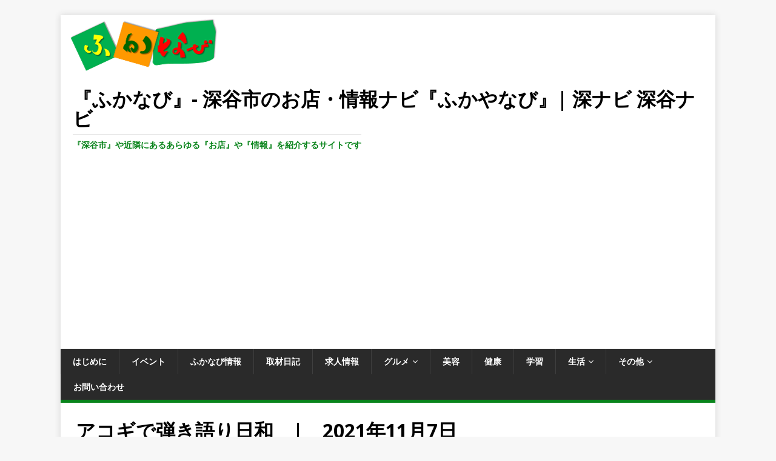

--- FILE ---
content_type: text/html; charset=UTF-8
request_url: https://fukayanavi.com/events/event/%E3%82%A2%E3%82%B3%E3%82%AE%E3%81%A7%E5%BC%BE%E3%81%8D%E8%AA%9E%E3%82%8A%E6%97%A5%E5%92%8C%E3%80%80%E3%80%802021%E5%B9%B411%E6%9C%887%E6%97%A5%EF%BC%88%E6%97%A5%EF%BC%89/
body_size: 16851
content:
<!DOCTYPE html>
<html class="no-js" dir="ltr" lang="ja" prefix="og: https://ogp.me/ns#">
<head>
<meta name="google-site-verification" content="Xs-yfrFby8p_zuiJWzxcDTHQukh1dJR09VqNOHXiDMc" />
<meta charset="UTF-8">
<meta name="viewport" content="width=device-width, initial-scale=1.0">
<link rel="profile" href="http://gmpg.org/xfn/11" />
<title>アコギで弾き語り日和 | 2021年11月7日（日） | 『ふかなび』- 深谷市のお店・情報ナビ『ふかやなび』| 深ナビ 深谷ナビ</title>

		<!-- All in One SEO 4.7.4.2 - aioseo.com -->
		<meta name="description" content="ゆるく、 あつく、 うたい、 ひく。 出演アーティスト 21組 開館のコロナ対策にご協力お願い致" />
		<meta name="robots" content="max-snippet:-1, max-image-preview:large, max-video-preview:-1" />
		<meta name="google-site-verification" content="Xs-yfrFby8p_zuiJWzxcDTHQukh1dJR09VqNOHXiDMc" />
		<link rel="canonical" href="https://fukayanavi.com/events/event/%e3%82%a2%e3%82%b3%e3%82%ae%e3%81%a7%e5%bc%be%e3%81%8d%e8%aa%9e%e3%82%8a%e6%97%a5%e5%92%8c%e3%80%80%e3%80%802021%e5%b9%b411%e6%9c%887%e6%97%a5%ef%bc%88%e6%97%a5%ef%bc%89/" />
		<meta name="generator" content="All in One SEO (AIOSEO) 4.7.4.2" />
		<meta property="og:locale" content="ja_JP" />
		<meta property="og:site_name" content="『ふかなび』　ふかやなび" />
		<meta property="og:type" content="article" />
		<meta property="og:title" content="アコギで弾き語り日和 | 2021年11月7日（日） | 『ふかなび』- 深谷市のお店・情報ナビ『ふかやなび』| 深ナビ 深谷ナビ" />
		<meta property="og:description" content="ゆるく、 あつく、 うたい、 ひく。 出演アーティスト 21組 開館のコロナ対策にご協力お願い致" />
		<meta property="og:url" content="https://fukayanavi.com/events/event/%e3%82%a2%e3%82%b3%e3%82%ae%e3%81%a7%e5%bc%be%e3%81%8d%e8%aa%9e%e3%82%8a%e6%97%a5%e5%92%8c%e3%80%80%e3%80%802021%e5%b9%b411%e6%9c%887%e6%97%a5%ef%bc%88%e6%97%a5%ef%bc%89/" />
		<meta property="fb:app_id" content="196400921249447" />
		<meta property="fb:admins" content="100002149626353" />
		<meta property="og:image" content="https://fukayanavi.com/wp-content/uploads/2021/10/akogi_11_7_3.jpg" />
		<meta property="og:image:secure_url" content="https://fukayanavi.com/wp-content/uploads/2021/10/akogi_11_7_3.jpg" />
		<meta property="og:image:width" content="1605" />
		<meta property="og:image:height" content="1161" />
		<meta property="article:published_time" content="2021-10-13T03:06:22+00:00" />
		<meta property="article:modified_time" content="2021-10-13T03:11:33+00:00" />
		<meta property="article:publisher" content="https://www.facebook.com/fukayanavi/" />
		<meta name="twitter:card" content="summary" />
		<meta name="twitter:title" content="アコギで弾き語り日和 | 2021年11月7日（日） | 『ふかなび』- 深谷市のお店・情報ナビ『ふかやなび』| 深ナビ 深谷ナビ" />
		<meta name="twitter:description" content="ゆるく、 あつく、 うたい、 ひく。 出演アーティスト 21組 開館のコロナ対策にご協力お願い致" />
		<meta name="twitter:image" content="https://fukayanavi.com/wp-content/uploads/2016/03/fukanabi_title03.png" />
		<meta name="google" content="nositelinkssearchbox" />
		<script type="application/ld+json" class="aioseo-schema">
			{"@context":"https:\/\/schema.org","@graph":[{"@type":"BreadcrumbList","@id":"https:\/\/fukayanavi.com\/events\/event\/%e3%82%a2%e3%82%b3%e3%82%ae%e3%81%a7%e5%bc%be%e3%81%8d%e8%aa%9e%e3%82%8a%e6%97%a5%e5%92%8c%e3%80%80%e3%80%802021%e5%b9%b411%e6%9c%887%e6%97%a5%ef%bc%88%e6%97%a5%ef%bc%89\/#breadcrumblist","itemListElement":[{"@type":"ListItem","@id":"https:\/\/fukayanavi.com\/#listItem","position":1,"name":"\u5bb6","item":"https:\/\/fukayanavi.com\/","nextItem":"https:\/\/fukayanavi.com\/events\/event\/%e3%82%a2%e3%82%b3%e3%82%ae%e3%81%a7%e5%bc%be%e3%81%8d%e8%aa%9e%e3%82%8a%e6%97%a5%e5%92%8c%e3%80%80%e3%80%802021%e5%b9%b411%e6%9c%887%e6%97%a5%ef%bc%88%e6%97%a5%ef%bc%89\/#listItem"},{"@type":"ListItem","@id":"https:\/\/fukayanavi.com\/events\/event\/%e3%82%a2%e3%82%b3%e3%82%ae%e3%81%a7%e5%bc%be%e3%81%8d%e8%aa%9e%e3%82%8a%e6%97%a5%e5%92%8c%e3%80%80%e3%80%802021%e5%b9%b411%e6%9c%887%e6%97%a5%ef%bc%88%e6%97%a5%ef%bc%89\/#listItem","position":2,"name":"\u30a2\u30b3\u30ae\u3067\u5f3e\u304d\u8a9e\u308a\u65e5\u548c\u3000|\u30002021\u5e7411\u67087\u65e5\uff08\u65e5\uff09","previousItem":"https:\/\/fukayanavi.com\/#listItem"}]},{"@type":"Person","@id":"https:\/\/fukayanavi.com\/#person","name":"manaraku","image":{"@type":"ImageObject","@id":"https:\/\/fukayanavi.com\/events\/event\/%e3%82%a2%e3%82%b3%e3%82%ae%e3%81%a7%e5%bc%be%e3%81%8d%e8%aa%9e%e3%82%8a%e6%97%a5%e5%92%8c%e3%80%80%e3%80%802021%e5%b9%b411%e6%9c%887%e6%97%a5%ef%bc%88%e6%97%a5%ef%bc%89\/#personImage","url":"https:\/\/secure.gravatar.com\/avatar\/f8d161026ca07318151dace098ae23e2?s=96&d=mm&r=g","width":96,"height":96,"caption":"manaraku"}},{"@type":"WebPage","@id":"https:\/\/fukayanavi.com\/events\/event\/%e3%82%a2%e3%82%b3%e3%82%ae%e3%81%a7%e5%bc%be%e3%81%8d%e8%aa%9e%e3%82%8a%e6%97%a5%e5%92%8c%e3%80%80%e3%80%802021%e5%b9%b411%e6%9c%887%e6%97%a5%ef%bc%88%e6%97%a5%ef%bc%89\/#webpage","url":"https:\/\/fukayanavi.com\/events\/event\/%e3%82%a2%e3%82%b3%e3%82%ae%e3%81%a7%e5%bc%be%e3%81%8d%e8%aa%9e%e3%82%8a%e6%97%a5%e5%92%8c%e3%80%80%e3%80%802021%e5%b9%b411%e6%9c%887%e6%97%a5%ef%bc%88%e6%97%a5%ef%bc%89\/","name":"\u30a2\u30b3\u30ae\u3067\u5f3e\u304d\u8a9e\u308a\u65e5\u548c | 2021\u5e7411\u67087\u65e5\uff08\u65e5\uff09 | \u300e\u3075\u304b\u306a\u3073\u300f- \u6df1\u8c37\u5e02\u306e\u304a\u5e97\u30fb\u60c5\u5831\u30ca\u30d3\u300e\u3075\u304b\u3084\u306a\u3073\u300f| \u6df1\u30ca\u30d3 \u6df1\u8c37\u30ca\u30d3","description":"\u3086\u308b\u304f\u3001 \u3042\u3064\u304f\u3001 \u3046\u305f\u3044\u3001 \u3072\u304f\u3002 \u51fa\u6f14\u30a2\u30fc\u30c6\u30a3\u30b9\u30c8 21\u7d44 \u958b\u9928\u306e\u30b3\u30ed\u30ca\u5bfe\u7b56\u306b\u3054\u5354\u529b\u304a\u9858\u3044\u81f4","inLanguage":"ja","isPartOf":{"@id":"https:\/\/fukayanavi.com\/#website"},"breadcrumb":{"@id":"https:\/\/fukayanavi.com\/events\/event\/%e3%82%a2%e3%82%b3%e3%82%ae%e3%81%a7%e5%bc%be%e3%81%8d%e8%aa%9e%e3%82%8a%e6%97%a5%e5%92%8c%e3%80%80%e3%80%802021%e5%b9%b411%e6%9c%887%e6%97%a5%ef%bc%88%e6%97%a5%ef%bc%89\/#breadcrumblist"},"image":{"@type":"ImageObject","url":"https:\/\/i0.wp.com\/fukayanavi.com\/wp-content\/uploads\/2021\/10\/akogi_11_7_3.jpg?fit=1605%2C1161&ssl=1","@id":"https:\/\/fukayanavi.com\/events\/event\/%e3%82%a2%e3%82%b3%e3%82%ae%e3%81%a7%e5%bc%be%e3%81%8d%e8%aa%9e%e3%82%8a%e6%97%a5%e5%92%8c%e3%80%80%e3%80%802021%e5%b9%b411%e6%9c%887%e6%97%a5%ef%bc%88%e6%97%a5%ef%bc%89\/#mainImage","width":1605,"height":1161},"primaryImageOfPage":{"@id":"https:\/\/fukayanavi.com\/events\/event\/%e3%82%a2%e3%82%b3%e3%82%ae%e3%81%a7%e5%bc%be%e3%81%8d%e8%aa%9e%e3%82%8a%e6%97%a5%e5%92%8c%e3%80%80%e3%80%802021%e5%b9%b411%e6%9c%887%e6%97%a5%ef%bc%88%e6%97%a5%ef%bc%89\/#mainImage"},"datePublished":"2021-10-13T12:06:22+09:00","dateModified":"2021-10-13T12:11:33+09:00"},{"@type":"WebSite","@id":"https:\/\/fukayanavi.com\/#website","url":"https:\/\/fukayanavi.com\/","name":"\u300e\u3075\u304b\u306a\u3073\u300f- \u6df1\u8c37\u5e02\u306e\u304a\u5e97\u30fb\u60c5\u5831\u30ca\u30d3\u300e\u3075\u304b\u3084\u306a\u3073\u300f| \u6df1\u30ca\u30d3 \u6df1\u8c37\u30ca\u30d3","description":"\u300e\u6df1\u8c37\u5e02\u300f\u3084\u8fd1\u96a3\u306b\u3042\u308b\u3042\u3089\u3086\u308b\u300e\u304a\u5e97\u300f\u3084\u300e\u60c5\u5831\u300f\u3092\u7d39\u4ecb\u3059\u308b\u30b5\u30a4\u30c8\u3067\u3059","inLanguage":"ja","publisher":{"@id":"https:\/\/fukayanavi.com\/#person"}}]}
		</script>
		<!-- All in One SEO -->

<link rel='dns-prefetch' href='//secure.gravatar.com' />
<link rel='dns-prefetch' href='//stats.wp.com' />
<link rel='dns-prefetch' href='//fonts.googleapis.com' />
<link rel='dns-prefetch' href='//v0.wordpress.com' />
<link rel='dns-prefetch' href='//i0.wp.com' />
<link rel="alternate" type="application/rss+xml" title="『ふかなび』- 深谷市のお店・情報ナビ『ふかやなび』| 深ナビ 深谷ナビ &raquo; フィード" href="https://fukayanavi.com/feed/" />
<link rel="alternate" type="application/rss+xml" title="『ふかなび』- 深谷市のお店・情報ナビ『ふかやなび』| 深ナビ 深谷ナビ &raquo; コメントフィード" href="https://fukayanavi.com/comments/feed/" />
<script type="text/javascript">
/* <![CDATA[ */
window._wpemojiSettings = {"baseUrl":"https:\/\/s.w.org\/images\/core\/emoji\/15.0.3\/72x72\/","ext":".png","svgUrl":"https:\/\/s.w.org\/images\/core\/emoji\/15.0.3\/svg\/","svgExt":".svg","source":{"concatemoji":"https:\/\/fukayanavi.com\/wp-includes\/js\/wp-emoji-release.min.js?ver=6.6.4"}};
/*! This file is auto-generated */
!function(i,n){var o,s,e;function c(e){try{var t={supportTests:e,timestamp:(new Date).valueOf()};sessionStorage.setItem(o,JSON.stringify(t))}catch(e){}}function p(e,t,n){e.clearRect(0,0,e.canvas.width,e.canvas.height),e.fillText(t,0,0);var t=new Uint32Array(e.getImageData(0,0,e.canvas.width,e.canvas.height).data),r=(e.clearRect(0,0,e.canvas.width,e.canvas.height),e.fillText(n,0,0),new Uint32Array(e.getImageData(0,0,e.canvas.width,e.canvas.height).data));return t.every(function(e,t){return e===r[t]})}function u(e,t,n){switch(t){case"flag":return n(e,"\ud83c\udff3\ufe0f\u200d\u26a7\ufe0f","\ud83c\udff3\ufe0f\u200b\u26a7\ufe0f")?!1:!n(e,"\ud83c\uddfa\ud83c\uddf3","\ud83c\uddfa\u200b\ud83c\uddf3")&&!n(e,"\ud83c\udff4\udb40\udc67\udb40\udc62\udb40\udc65\udb40\udc6e\udb40\udc67\udb40\udc7f","\ud83c\udff4\u200b\udb40\udc67\u200b\udb40\udc62\u200b\udb40\udc65\u200b\udb40\udc6e\u200b\udb40\udc67\u200b\udb40\udc7f");case"emoji":return!n(e,"\ud83d\udc26\u200d\u2b1b","\ud83d\udc26\u200b\u2b1b")}return!1}function f(e,t,n){var r="undefined"!=typeof WorkerGlobalScope&&self instanceof WorkerGlobalScope?new OffscreenCanvas(300,150):i.createElement("canvas"),a=r.getContext("2d",{willReadFrequently:!0}),o=(a.textBaseline="top",a.font="600 32px Arial",{});return e.forEach(function(e){o[e]=t(a,e,n)}),o}function t(e){var t=i.createElement("script");t.src=e,t.defer=!0,i.head.appendChild(t)}"undefined"!=typeof Promise&&(o="wpEmojiSettingsSupports",s=["flag","emoji"],n.supports={everything:!0,everythingExceptFlag:!0},e=new Promise(function(e){i.addEventListener("DOMContentLoaded",e,{once:!0})}),new Promise(function(t){var n=function(){try{var e=JSON.parse(sessionStorage.getItem(o));if("object"==typeof e&&"number"==typeof e.timestamp&&(new Date).valueOf()<e.timestamp+604800&&"object"==typeof e.supportTests)return e.supportTests}catch(e){}return null}();if(!n){if("undefined"!=typeof Worker&&"undefined"!=typeof OffscreenCanvas&&"undefined"!=typeof URL&&URL.createObjectURL&&"undefined"!=typeof Blob)try{var e="postMessage("+f.toString()+"("+[JSON.stringify(s),u.toString(),p.toString()].join(",")+"));",r=new Blob([e],{type:"text/javascript"}),a=new Worker(URL.createObjectURL(r),{name:"wpTestEmojiSupports"});return void(a.onmessage=function(e){c(n=e.data),a.terminate(),t(n)})}catch(e){}c(n=f(s,u,p))}t(n)}).then(function(e){for(var t in e)n.supports[t]=e[t],n.supports.everything=n.supports.everything&&n.supports[t],"flag"!==t&&(n.supports.everythingExceptFlag=n.supports.everythingExceptFlag&&n.supports[t]);n.supports.everythingExceptFlag=n.supports.everythingExceptFlag&&!n.supports.flag,n.DOMReady=!1,n.readyCallback=function(){n.DOMReady=!0}}).then(function(){return e}).then(function(){var e;n.supports.everything||(n.readyCallback(),(e=n.source||{}).concatemoji?t(e.concatemoji):e.wpemoji&&e.twemoji&&(t(e.twemoji),t(e.wpemoji)))}))}((window,document),window._wpemojiSettings);
/* ]]> */
</script>
<style id='wp-emoji-styles-inline-css' type='text/css'>

	img.wp-smiley, img.emoji {
		display: inline !important;
		border: none !important;
		box-shadow: none !important;
		height: 1em !important;
		width: 1em !important;
		margin: 0 0.07em !important;
		vertical-align: -0.1em !important;
		background: none !important;
		padding: 0 !important;
	}
</style>
<link rel='stylesheet' id='wp-block-library-css' href='https://fukayanavi.com/wp-includes/css/dist/block-library/style.min.css?ver=6.6.4' type='text/css' media='all' />
<style id='wp-block-library-inline-css' type='text/css'>
.has-text-align-justify{text-align:justify;}
</style>
<link rel='stylesheet' id='mediaelement-css' href='https://fukayanavi.com/wp-includes/js/mediaelement/mediaelementplayer-legacy.min.css?ver=4.2.17' type='text/css' media='all' />
<link rel='stylesheet' id='wp-mediaelement-css' href='https://fukayanavi.com/wp-includes/js/mediaelement/wp-mediaelement.min.css?ver=6.6.4' type='text/css' media='all' />
<style id='classic-theme-styles-inline-css' type='text/css'>
/*! This file is auto-generated */
.wp-block-button__link{color:#fff;background-color:#32373c;border-radius:9999px;box-shadow:none;text-decoration:none;padding:calc(.667em + 2px) calc(1.333em + 2px);font-size:1.125em}.wp-block-file__button{background:#32373c;color:#fff;text-decoration:none}
</style>
<style id='global-styles-inline-css' type='text/css'>
:root{--wp--preset--aspect-ratio--square: 1;--wp--preset--aspect-ratio--4-3: 4/3;--wp--preset--aspect-ratio--3-4: 3/4;--wp--preset--aspect-ratio--3-2: 3/2;--wp--preset--aspect-ratio--2-3: 2/3;--wp--preset--aspect-ratio--16-9: 16/9;--wp--preset--aspect-ratio--9-16: 9/16;--wp--preset--color--black: #000000;--wp--preset--color--cyan-bluish-gray: #abb8c3;--wp--preset--color--white: #ffffff;--wp--preset--color--pale-pink: #f78da7;--wp--preset--color--vivid-red: #cf2e2e;--wp--preset--color--luminous-vivid-orange: #ff6900;--wp--preset--color--luminous-vivid-amber: #fcb900;--wp--preset--color--light-green-cyan: #7bdcb5;--wp--preset--color--vivid-green-cyan: #00d084;--wp--preset--color--pale-cyan-blue: #8ed1fc;--wp--preset--color--vivid-cyan-blue: #0693e3;--wp--preset--color--vivid-purple: #9b51e0;--wp--preset--gradient--vivid-cyan-blue-to-vivid-purple: linear-gradient(135deg,rgba(6,147,227,1) 0%,rgb(155,81,224) 100%);--wp--preset--gradient--light-green-cyan-to-vivid-green-cyan: linear-gradient(135deg,rgb(122,220,180) 0%,rgb(0,208,130) 100%);--wp--preset--gradient--luminous-vivid-amber-to-luminous-vivid-orange: linear-gradient(135deg,rgba(252,185,0,1) 0%,rgba(255,105,0,1) 100%);--wp--preset--gradient--luminous-vivid-orange-to-vivid-red: linear-gradient(135deg,rgba(255,105,0,1) 0%,rgb(207,46,46) 100%);--wp--preset--gradient--very-light-gray-to-cyan-bluish-gray: linear-gradient(135deg,rgb(238,238,238) 0%,rgb(169,184,195) 100%);--wp--preset--gradient--cool-to-warm-spectrum: linear-gradient(135deg,rgb(74,234,220) 0%,rgb(151,120,209) 20%,rgb(207,42,186) 40%,rgb(238,44,130) 60%,rgb(251,105,98) 80%,rgb(254,248,76) 100%);--wp--preset--gradient--blush-light-purple: linear-gradient(135deg,rgb(255,206,236) 0%,rgb(152,150,240) 100%);--wp--preset--gradient--blush-bordeaux: linear-gradient(135deg,rgb(254,205,165) 0%,rgb(254,45,45) 50%,rgb(107,0,62) 100%);--wp--preset--gradient--luminous-dusk: linear-gradient(135deg,rgb(255,203,112) 0%,rgb(199,81,192) 50%,rgb(65,88,208) 100%);--wp--preset--gradient--pale-ocean: linear-gradient(135deg,rgb(255,245,203) 0%,rgb(182,227,212) 50%,rgb(51,167,181) 100%);--wp--preset--gradient--electric-grass: linear-gradient(135deg,rgb(202,248,128) 0%,rgb(113,206,126) 100%);--wp--preset--gradient--midnight: linear-gradient(135deg,rgb(2,3,129) 0%,rgb(40,116,252) 100%);--wp--preset--font-size--small: 13px;--wp--preset--font-size--medium: 20px;--wp--preset--font-size--large: 36px;--wp--preset--font-size--x-large: 42px;--wp--preset--spacing--20: 0.44rem;--wp--preset--spacing--30: 0.67rem;--wp--preset--spacing--40: 1rem;--wp--preset--spacing--50: 1.5rem;--wp--preset--spacing--60: 2.25rem;--wp--preset--spacing--70: 3.38rem;--wp--preset--spacing--80: 5.06rem;--wp--preset--shadow--natural: 6px 6px 9px rgba(0, 0, 0, 0.2);--wp--preset--shadow--deep: 12px 12px 50px rgba(0, 0, 0, 0.4);--wp--preset--shadow--sharp: 6px 6px 0px rgba(0, 0, 0, 0.2);--wp--preset--shadow--outlined: 6px 6px 0px -3px rgba(255, 255, 255, 1), 6px 6px rgba(0, 0, 0, 1);--wp--preset--shadow--crisp: 6px 6px 0px rgba(0, 0, 0, 1);}:where(.is-layout-flex){gap: 0.5em;}:where(.is-layout-grid){gap: 0.5em;}body .is-layout-flex{display: flex;}.is-layout-flex{flex-wrap: wrap;align-items: center;}.is-layout-flex > :is(*, div){margin: 0;}body .is-layout-grid{display: grid;}.is-layout-grid > :is(*, div){margin: 0;}:where(.wp-block-columns.is-layout-flex){gap: 2em;}:where(.wp-block-columns.is-layout-grid){gap: 2em;}:where(.wp-block-post-template.is-layout-flex){gap: 1.25em;}:where(.wp-block-post-template.is-layout-grid){gap: 1.25em;}.has-black-color{color: var(--wp--preset--color--black) !important;}.has-cyan-bluish-gray-color{color: var(--wp--preset--color--cyan-bluish-gray) !important;}.has-white-color{color: var(--wp--preset--color--white) !important;}.has-pale-pink-color{color: var(--wp--preset--color--pale-pink) !important;}.has-vivid-red-color{color: var(--wp--preset--color--vivid-red) !important;}.has-luminous-vivid-orange-color{color: var(--wp--preset--color--luminous-vivid-orange) !important;}.has-luminous-vivid-amber-color{color: var(--wp--preset--color--luminous-vivid-amber) !important;}.has-light-green-cyan-color{color: var(--wp--preset--color--light-green-cyan) !important;}.has-vivid-green-cyan-color{color: var(--wp--preset--color--vivid-green-cyan) !important;}.has-pale-cyan-blue-color{color: var(--wp--preset--color--pale-cyan-blue) !important;}.has-vivid-cyan-blue-color{color: var(--wp--preset--color--vivid-cyan-blue) !important;}.has-vivid-purple-color{color: var(--wp--preset--color--vivid-purple) !important;}.has-black-background-color{background-color: var(--wp--preset--color--black) !important;}.has-cyan-bluish-gray-background-color{background-color: var(--wp--preset--color--cyan-bluish-gray) !important;}.has-white-background-color{background-color: var(--wp--preset--color--white) !important;}.has-pale-pink-background-color{background-color: var(--wp--preset--color--pale-pink) !important;}.has-vivid-red-background-color{background-color: var(--wp--preset--color--vivid-red) !important;}.has-luminous-vivid-orange-background-color{background-color: var(--wp--preset--color--luminous-vivid-orange) !important;}.has-luminous-vivid-amber-background-color{background-color: var(--wp--preset--color--luminous-vivid-amber) !important;}.has-light-green-cyan-background-color{background-color: var(--wp--preset--color--light-green-cyan) !important;}.has-vivid-green-cyan-background-color{background-color: var(--wp--preset--color--vivid-green-cyan) !important;}.has-pale-cyan-blue-background-color{background-color: var(--wp--preset--color--pale-cyan-blue) !important;}.has-vivid-cyan-blue-background-color{background-color: var(--wp--preset--color--vivid-cyan-blue) !important;}.has-vivid-purple-background-color{background-color: var(--wp--preset--color--vivid-purple) !important;}.has-black-border-color{border-color: var(--wp--preset--color--black) !important;}.has-cyan-bluish-gray-border-color{border-color: var(--wp--preset--color--cyan-bluish-gray) !important;}.has-white-border-color{border-color: var(--wp--preset--color--white) !important;}.has-pale-pink-border-color{border-color: var(--wp--preset--color--pale-pink) !important;}.has-vivid-red-border-color{border-color: var(--wp--preset--color--vivid-red) !important;}.has-luminous-vivid-orange-border-color{border-color: var(--wp--preset--color--luminous-vivid-orange) !important;}.has-luminous-vivid-amber-border-color{border-color: var(--wp--preset--color--luminous-vivid-amber) !important;}.has-light-green-cyan-border-color{border-color: var(--wp--preset--color--light-green-cyan) !important;}.has-vivid-green-cyan-border-color{border-color: var(--wp--preset--color--vivid-green-cyan) !important;}.has-pale-cyan-blue-border-color{border-color: var(--wp--preset--color--pale-cyan-blue) !important;}.has-vivid-cyan-blue-border-color{border-color: var(--wp--preset--color--vivid-cyan-blue) !important;}.has-vivid-purple-border-color{border-color: var(--wp--preset--color--vivid-purple) !important;}.has-vivid-cyan-blue-to-vivid-purple-gradient-background{background: var(--wp--preset--gradient--vivid-cyan-blue-to-vivid-purple) !important;}.has-light-green-cyan-to-vivid-green-cyan-gradient-background{background: var(--wp--preset--gradient--light-green-cyan-to-vivid-green-cyan) !important;}.has-luminous-vivid-amber-to-luminous-vivid-orange-gradient-background{background: var(--wp--preset--gradient--luminous-vivid-amber-to-luminous-vivid-orange) !important;}.has-luminous-vivid-orange-to-vivid-red-gradient-background{background: var(--wp--preset--gradient--luminous-vivid-orange-to-vivid-red) !important;}.has-very-light-gray-to-cyan-bluish-gray-gradient-background{background: var(--wp--preset--gradient--very-light-gray-to-cyan-bluish-gray) !important;}.has-cool-to-warm-spectrum-gradient-background{background: var(--wp--preset--gradient--cool-to-warm-spectrum) !important;}.has-blush-light-purple-gradient-background{background: var(--wp--preset--gradient--blush-light-purple) !important;}.has-blush-bordeaux-gradient-background{background: var(--wp--preset--gradient--blush-bordeaux) !important;}.has-luminous-dusk-gradient-background{background: var(--wp--preset--gradient--luminous-dusk) !important;}.has-pale-ocean-gradient-background{background: var(--wp--preset--gradient--pale-ocean) !important;}.has-electric-grass-gradient-background{background: var(--wp--preset--gradient--electric-grass) !important;}.has-midnight-gradient-background{background: var(--wp--preset--gradient--midnight) !important;}.has-small-font-size{font-size: var(--wp--preset--font-size--small) !important;}.has-medium-font-size{font-size: var(--wp--preset--font-size--medium) !important;}.has-large-font-size{font-size: var(--wp--preset--font-size--large) !important;}.has-x-large-font-size{font-size: var(--wp--preset--font-size--x-large) !important;}
:where(.wp-block-post-template.is-layout-flex){gap: 1.25em;}:where(.wp-block-post-template.is-layout-grid){gap: 1.25em;}
:where(.wp-block-columns.is-layout-flex){gap: 2em;}:where(.wp-block-columns.is-layout-grid){gap: 2em;}
:root :where(.wp-block-pullquote){font-size: 1.5em;line-height: 1.6;}
</style>
<link rel='stylesheet' id='mh-google-fonts-css' href='https://fonts.googleapis.com/css?family=Open+Sans:400,400italic,700,600' type='text/css' media='all' />
<link rel='stylesheet' id='mh-magazine-lite-css' href='https://fukayanavi.com/wp-content/themes/mh-magazine-lite/style.css?ver=2.8.6' type='text/css' media='all' />
<link rel='stylesheet' id='mh-font-awesome-css' href='https://fukayanavi.com/wp-content/themes/mh-magazine-lite/includes/font-awesome.min.css' type='text/css' media='all' />
<style id='jetpack_facebook_likebox-inline-css' type='text/css'>
.widget_facebook_likebox {
	overflow: hidden;
}

</style>
<link rel='stylesheet' id='social-logos-css' href='https://fukayanavi.com/wp-content/plugins/jetpack/_inc/social-logos/social-logos.min.css?ver=12.6.3' type='text/css' media='all' />
<link rel='stylesheet' id='jetpack_css-css' href='https://fukayanavi.com/wp-content/plugins/jetpack/css/jetpack.css?ver=12.6.3' type='text/css' media='all' />
<script type="text/javascript" id="jetpack_related-posts-js-extra">
/* <![CDATA[ */
var related_posts_js_options = {"post_heading":"h4"};
/* ]]> */
</script>
<script type="text/javascript" src="https://fukayanavi.com/wp-content/plugins/jetpack/_inc/build/related-posts/related-posts.min.js?ver=20211209" id="jetpack_related-posts-js"></script>
<script type="text/javascript" src="https://fukayanavi.com/wp-includes/js/jquery/jquery.min.js?ver=3.7.1" id="jquery-core-js"></script>
<script type="text/javascript" src="https://fukayanavi.com/wp-includes/js/jquery/jquery-migrate.min.js?ver=3.4.1" id="jquery-migrate-js"></script>
<script type="text/javascript" src="https://fukayanavi.com/wp-content/themes/mh-magazine-lite/js/scripts.js?ver=2.8.6" id="mh-scripts-js"></script>
<link rel="https://api.w.org/" href="https://fukayanavi.com/wp-json/" /><link rel="EditURI" type="application/rsd+xml" title="RSD" href="https://fukayanavi.com/xmlrpc.php?rsd" />
<meta name="generator" content="WordPress 6.6.4" />
<link rel='shortlink' href='https://fukayanavi.com/?p=2333' />
<link rel="alternate" title="oEmbed (JSON)" type="application/json+oembed" href="https://fukayanavi.com/wp-json/oembed/1.0/embed?url=https%3A%2F%2Ffukayanavi.com%2Fevents%2Fevent%2F%25e3%2582%25a2%25e3%2582%25b3%25e3%2582%25ae%25e3%2581%25a7%25e5%25bc%25be%25e3%2581%258d%25e8%25aa%259e%25e3%2582%258a%25e6%2597%25a5%25e5%2592%258c%25e3%2580%2580%25e3%2580%25802021%25e5%25b9%25b411%25e6%259c%25887%25e6%2597%25a5%25ef%25bc%2588%25e6%2597%25a5%25ef%25bc%2589%2F" />
<link rel="alternate" title="oEmbed (XML)" type="text/xml+oembed" href="https://fukayanavi.com/wp-json/oembed/1.0/embed?url=https%3A%2F%2Ffukayanavi.com%2Fevents%2Fevent%2F%25e3%2582%25a2%25e3%2582%25b3%25e3%2582%25ae%25e3%2581%25a7%25e5%25bc%25be%25e3%2581%258d%25e8%25aa%259e%25e3%2582%258a%25e6%2597%25a5%25e5%2592%258c%25e3%2580%2580%25e3%2580%25802021%25e5%25b9%25b411%25e6%259c%25887%25e6%2597%25a5%25ef%25bc%2588%25e6%2597%25a5%25ef%25bc%2589%2F&#038;format=xml" />
	<style>img#wpstats{display:none}</style>
		<!--[if lt IE 9]>
<script src="https://fukayanavi.com/wp-content/themes/mh-magazine-lite/js/css3-mediaqueries.js"></script>
<![endif]-->
<link rel="icon" href="https://i0.wp.com/fukayanavi.com/wp-content/uploads/2016/02/cropped-favicon2.png?fit=32%2C32&#038;ssl=1" sizes="32x32" />
<link rel="icon" href="https://i0.wp.com/fukayanavi.com/wp-content/uploads/2016/02/cropped-favicon2.png?fit=192%2C192&#038;ssl=1" sizes="192x192" />
<link rel="apple-touch-icon" href="https://i0.wp.com/fukayanavi.com/wp-content/uploads/2016/02/cropped-favicon2.png?fit=180%2C180&#038;ssl=1" />
<meta name="msapplication-TileImage" content="https://i0.wp.com/fukayanavi.com/wp-content/uploads/2016/02/cropped-favicon2.png?fit=270%2C270&#038;ssl=1" />
</head>
<body id="mh-mobile" class="event-template-default single single-event postid-2333 mh-right-sb" itemscope="itemscope" itemtype="http://schema.org/WebPage">
<div class="mh-container mh-container-outer">
<div class="mh-header-mobile-nav mh-clearfix"></div>
<header class="mh-header" itemscope="itemscope" itemtype="http://schema.org/WPHeader">
	<div class="mh-container mh-container-inner mh-row mh-clearfix">
		<div class="mh-custom-header mh-clearfix">
<a class="mh-header-image-link" href="https://fukayanavi.com/" title="『ふかなび』- 深谷市のお店・情報ナビ『ふかやなび』| 深ナビ 深谷ナビ" rel="home">
<img class="mh-header-image" src="https://fukayanavi.com/wp-content/uploads/2016/03/cropped-fukanabi_title03.png" height="97" width="290" alt="『ふかなび』- 深谷市のお店・情報ナビ『ふかやなび』| 深ナビ 深谷ナビ" />
</a>
<div class="mh-site-identity">
<div class="mh-site-logo" role="banner" itemscope="itemscope" itemtype="http://schema.org/Brand">
<div class="mh-header-text">
<a class="mh-header-text-link" href="https://fukayanavi.com/" title="『ふかなび』- 深谷市のお店・情報ナビ『ふかやなび』| 深ナビ 深谷ナビ" rel="home">
<h2 class="mh-header-title">『ふかなび』- 深谷市のお店・情報ナビ『ふかやなび』| 深ナビ 深谷ナビ</h2>
<h3 class="mh-header-tagline">『深谷市』や近隣にあるあらゆる『お店』や『情報』を紹介するサイトです</h3>
</a>
</div>
</div>
</div>
</div>
	</div>
	<div class="mh-main-nav-wrap">
		<nav class="mh-navigation mh-main-nav mh-container mh-container-inner mh-clearfix" itemscope="itemscope" itemtype="http://schema.org/SiteNavigationElement">
			<div class="menu-mainnavi-container"><ul id="menu-mainnavi" class="menu"><li id="menu-item-775" class="menu-item menu-item-type-post_type menu-item-object-page menu-item-home menu-item-775"><a href="https://fukayanavi.com/">はじめに</a></li>
<li id="menu-item-790" class="menu-item menu-item-type-post_type menu-item-object-page menu-item-790"><a href="https://fukayanavi.com/%e3%82%a4%e3%83%99%e3%83%b3%e3%83%88/">イベント</a></li>
<li id="menu-item-830" class="menu-item menu-item-type-taxonomy menu-item-object-category menu-item-830"><a href="https://fukayanavi.com/category/fukanaviinfo/">ふかなび情報</a></li>
<li id="menu-item-829" class="menu-item menu-item-type-taxonomy menu-item-object-category menu-item-829"><a href="https://fukayanavi.com/category/diary/">取材日記</a></li>
<li id="menu-item-778" class="menu-item menu-item-type-taxonomy menu-item-object-category menu-item-778"><a href="https://fukayanavi.com/category/%e6%b1%82%e4%ba%ba%e6%83%85%e5%a0%b1/">求人情報</a></li>
<li id="menu-item-202" class="menu-item menu-item-type-taxonomy menu-item-object-category menu-item-has-children menu-item-202"><a href="https://fukayanavi.com/category/gourmet/">グルメ</a>
<ul class="sub-menu">
	<li id="menu-item-210" class="menu-item menu-item-type-taxonomy menu-item-object-category menu-item-210"><a href="https://fukayanavi.com/category/gourmet/western/">洋食</a></li>
	<li id="menu-item-206" class="menu-item menu-item-type-taxonomy menu-item-object-category menu-item-206"><a href="https://fukayanavi.com/category/gourmet/italian/">イタリアン</a></li>
	<li id="menu-item-207" class="menu-item menu-item-type-taxonomy menu-item-object-category menu-item-207"><a href="https://fukayanavi.com/category/gourmet/cafe/">カフェ</a></li>
	<li id="menu-item-208" class="menu-item menu-item-type-taxonomy menu-item-object-category menu-item-208"><a href="https://fukayanavi.com/category/gourmet/bread/">パン</a></li>
	<li id="menu-item-780" class="menu-item menu-item-type-taxonomy menu-item-object-category menu-item-780"><a href="https://fukayanavi.com/category/gourmet/%e5%92%8c%e9%a3%9f/">和食</a></li>
	<li id="menu-item-781" class="menu-item menu-item-type-taxonomy menu-item-object-category menu-item-781"><a href="https://fukayanavi.com/category/gourmet/%e5%b1%85%e9%85%92%e5%b1%8b/">居酒屋</a></li>
	<li id="menu-item-779" class="menu-item menu-item-type-taxonomy menu-item-object-category menu-item-779"><a href="https://fukayanavi.com/category/gourmet/%e3%82%b9%e3%82%a4%e3%83%bc%e3%83%84/">スイーツ</a></li>
	<li id="menu-item-209" class="menu-item menu-item-type-taxonomy menu-item-object-category menu-item-209"><a href="https://fukayanavi.com/category/gourmet/china/">中華</a></li>
</ul>
</li>
<li id="menu-item-205" class="menu-item menu-item-type-taxonomy menu-item-object-category menu-item-205"><a href="https://fukayanavi.com/category/beauty/">美容</a></li>
<li id="menu-item-782" class="menu-item menu-item-type-taxonomy menu-item-object-category menu-item-782"><a href="https://fukayanavi.com/category/kenkou/">健康</a></li>
<li id="menu-item-203" class="menu-item menu-item-type-taxonomy menu-item-object-category menu-item-203"><a href="https://fukayanavi.com/category/learning/">学習</a></li>
<li id="menu-item-204" class="menu-item menu-item-type-taxonomy menu-item-object-category menu-item-has-children menu-item-204"><a href="https://fukayanavi.com/category/life/">生活</a>
<ul class="sub-menu">
	<li id="menu-item-783" class="menu-item menu-item-type-taxonomy menu-item-object-category menu-item-783"><a href="https://fukayanavi.com/category/life/%e5%bb%ba%e7%af%89/">建築</a></li>
</ul>
</li>
<li id="menu-item-201" class="menu-item menu-item-type-taxonomy menu-item-object-category menu-item-has-children menu-item-201"><a href="https://fukayanavi.com/category/%e6%9c%aa%e5%88%86%e9%a1%9e/">その他</a>
<ul class="sub-menu">
	<li id="menu-item-784" class="menu-item menu-item-type-taxonomy menu-item-object-category menu-item-784"><a href="https://fukayanavi.com/category/%e6%9c%aa%e5%88%86%e9%a1%9e/%e5%8d%a0%e3%81%84/">占い</a></li>
	<li id="menu-item-785" class="menu-item menu-item-type-taxonomy menu-item-object-category menu-item-785"><a href="https://fukayanavi.com/category/%e6%9c%aa%e5%88%86%e9%a1%9e/%e9%9f%b3%e6%a5%bd/">音楽</a></li>
</ul>
</li>
<li id="menu-item-786" class="menu-item menu-item-type-post_type menu-item-object-page menu-item-786"><a href="https://fukayanavi.com/info/">お問い合わせ</a></li>
</ul></div>		</nav>
	</div>
</header><div class="mh-wrapper mh-clearfix">
	<div id="main-content" class="mh-content" role="main" itemprop="mainContentOfPage"><article id="post-2333" class="post-2333 event type-event status-publish has-post-thumbnail hentry">
	<header class="entry-header mh-clearfix"><h1 class="entry-title">アコギで弾き語り日和　|　2021年11月7日（日）</h1><p class="mh-meta entry-meta">
<span class="entry-meta-date updated"><i class="fa fa-clock-o"></i><a href="https://fukayanavi.com/2021/10/">2021年10月13日</a></span>
<span class="entry-meta-author author vcard"><i class="fa fa-user"></i><a class="fn" href="https://fukayanavi.com/author/manaraku/">manaraku</a></span>
<span class="entry-meta-categories"><i class="fa fa-folder-open-o"></i></span>
<span class="entry-meta-comments"><i class="fa fa-comment-o"></i><a class="mh-comment-scroll" href="https://fukayanavi.com/events/event/%e3%82%a2%e3%82%b3%e3%82%ae%e3%81%a7%e5%bc%be%e3%81%8d%e8%aa%9e%e3%82%8a%e6%97%a5%e5%92%8c%e3%80%80%e3%80%802021%e5%b9%b411%e6%9c%887%e6%97%a5%ef%bc%88%e6%97%a5%ef%bc%89/#mh-comments">0</a></span>
</p>
	</header>
		<div class="entry-content mh-clearfix">
<figure class="entry-thumbnail">
<img src="https://i0.wp.com/fukayanavi.com/wp-content/uploads/2021/10/akogi_11_7_3.jpg?resize=678%2C381&#038;ssl=1" alt="" title="akogi_11_7_3" />
</figure>

<div class="eventorganiser-event-meta">

	<hr>

	<!-- Event details -->
	<h4>イベント詳細</h4>

	<!-- Is event recurring or a single event -->
	
	<ul class="eo-event-meta">

					<!-- Single event -->
			<li><strong>日付:</strong> <time itemprop="startDate" datetime="2021-11-07T09:30:00+09:00">2021年11月7日 9:30 AM</time> &ndash; <time itemprop="endDate" datetime="2021-11-07T17:00:00+09:00">5:00 PM</time></li>
		
		
		
		
		
		
	</ul>

	<!-- Does the event have a venue? -->
	

	<div style="clear:both"></div>

	<hr>

</div><!-- .entry-meta -->
<p><span style="font-size: 18pt;"><strong>ゆるく、</strong></span></p>
<p><span style="font-size: 18pt;"><strong>あつく、</strong></span></p>
<p><span style="font-size: 18pt;"><strong>うたい、</strong></span></p>
<p><span style="font-size: 18pt;"><strong>ひく。</strong></span></p>
<p>&nbsp;</p>
<p>出演アーティスト　<span style="font-size: 24pt;"><strong>21組</strong></span></p>
<p><span style="text-decoration: underline;"><span style="color: #ff0000; text-decoration: underline;">開館のコロナ対策にご協力お願い致します。</span></span></p>
<p><span style="text-decoration: underline;"><span style="color: #ff0000; text-decoration: underline;">コロナ対策を万全にしてお待ちしております。</span></span></p>
<p><a href="https://fukayanavi.com/events/event/%e3%82%a2%e3%82%b3%e3%82%ae%e3%81%a7%e5%bc%be%e3%81%8d%e8%aa%9e%e3%82%8a%e6%97%a5%e5%92%8c%e3%80%80%e3%80%802021%e5%b9%b411%e6%9c%887%e6%97%a5%ef%bc%88%e6%97%a5%ef%bc%89/attachment/akogi_11_7/" rel="attachment wp-att-2334"><img fetchpriority="high" decoding="async" data-attachment-id="2334" data-permalink="https://fukayanavi.com/events/event/%e3%82%a2%e3%82%b3%e3%82%ae%e3%81%a7%e5%bc%be%e3%81%8d%e8%aa%9e%e3%82%8a%e6%97%a5%e5%92%8c%e3%80%80%e3%80%802021%e5%b9%b411%e6%9c%887%e6%97%a5%ef%bc%88%e6%97%a5%ef%bc%89/attachment/akogi_11_7/" data-orig-file="https://i0.wp.com/fukayanavi.com/wp-content/uploads/2021/10/akogi_11_7.jpg?fit=1637%2C2305&amp;ssl=1" data-orig-size="1637,2305" data-comments-opened="0" data-image-meta="{&quot;aperture&quot;:&quot;0&quot;,&quot;credit&quot;:&quot;&quot;,&quot;camera&quot;:&quot;&quot;,&quot;caption&quot;:&quot;&quot;,&quot;created_timestamp&quot;:&quot;0&quot;,&quot;copyright&quot;:&quot;&quot;,&quot;focal_length&quot;:&quot;0&quot;,&quot;iso&quot;:&quot;0&quot;,&quot;shutter_speed&quot;:&quot;0&quot;,&quot;title&quot;:&quot;&quot;,&quot;orientation&quot;:&quot;1&quot;}" data-image-title="akogi_11_7" data-image-description="" data-image-caption="" data-medium-file="https://i0.wp.com/fukayanavi.com/wp-content/uploads/2021/10/akogi_11_7.jpg?fit=213%2C300&amp;ssl=1" data-large-file="https://i0.wp.com/fukayanavi.com/wp-content/uploads/2021/10/akogi_11_7.jpg?fit=727%2C1024&amp;ssl=1" class="alignnone wp-image-2334 size-large" src="https://i0.wp.com/fukayanavi.com/wp-content/uploads/2021/10/akogi_11_7.jpg?resize=727%2C1024&#038;ssl=1" alt="" width="727" height="1024" srcset="https://i0.wp.com/fukayanavi.com/wp-content/uploads/2021/10/akogi_11_7.jpg?resize=727%2C1024&amp;ssl=1 727w, https://i0.wp.com/fukayanavi.com/wp-content/uploads/2021/10/akogi_11_7.jpg?resize=213%2C300&amp;ssl=1 213w, https://i0.wp.com/fukayanavi.com/wp-content/uploads/2021/10/akogi_11_7.jpg?resize=768%2C1081&amp;ssl=1 768w, https://i0.wp.com/fukayanavi.com/wp-content/uploads/2021/10/akogi_11_7.jpg?resize=1091%2C1536&amp;ssl=1 1091w, https://i0.wp.com/fukayanavi.com/wp-content/uploads/2021/10/akogi_11_7.jpg?resize=1454%2C2048&amp;ssl=1 1454w, https://i0.wp.com/fukayanavi.com/wp-content/uploads/2021/10/akogi_11_7.jpg?w=1637&amp;ssl=1 1637w" sizes="(max-width: 727px) 100vw, 727px" data-recalc-dims="1" /></a></p>
<p>&nbsp;</p>
<p><span style="background-color: #ff0000; color: #ffff00; font-size: 24pt;">同時開催</span></p>
<p><strong><span style="font-size: 24pt;">コーヒーと日常</span></strong></p>
<p><strong><span style="font-size: 24pt;">  オータム川柳</span></strong></p>
<p>もお楽しみにしてください！！</p>
<p>&nbsp;</p>
<p>場所：深谷市民文化会館　小ホール</p>
<p>開場：9時30分～</p>
<p>終演：17時～</p>
<div class="sharedaddy sd-sharing-enabled"><div class="robots-nocontent sd-block sd-social sd-social-icon sd-sharing"><h3 class="sd-title">共有:</h3><div class="sd-content"><ul><li class="share-twitter"><a rel="nofollow noopener noreferrer" data-shared="sharing-twitter-2333" class="share-twitter sd-button share-icon no-text" href="https://fukayanavi.com/events/event/%e3%82%a2%e3%82%b3%e3%82%ae%e3%81%a7%e5%bc%be%e3%81%8d%e8%aa%9e%e3%82%8a%e6%97%a5%e5%92%8c%e3%80%80%e3%80%802021%e5%b9%b411%e6%9c%887%e6%97%a5%ef%bc%88%e6%97%a5%ef%bc%89/?share=twitter" target="_blank" title="クリックして Twitter で共有" ><span></span><span class="sharing-screen-reader-text">クリックして Twitter で共有 (新しいウィンドウで開きます)</span></a></li><li class="share-facebook"><a rel="nofollow noopener noreferrer" data-shared="sharing-facebook-2333" class="share-facebook sd-button share-icon no-text" href="https://fukayanavi.com/events/event/%e3%82%a2%e3%82%b3%e3%82%ae%e3%81%a7%e5%bc%be%e3%81%8d%e8%aa%9e%e3%82%8a%e6%97%a5%e5%92%8c%e3%80%80%e3%80%802021%e5%b9%b411%e6%9c%887%e6%97%a5%ef%bc%88%e6%97%a5%ef%bc%89/?share=facebook" target="_blank" title="Facebook で共有するにはクリックしてください" ><span></span><span class="sharing-screen-reader-text">Facebook で共有するにはクリックしてください (新しいウィンドウで開きます)</span></a></li><li class="share-print"><a rel="nofollow noopener noreferrer" data-shared="" class="share-print sd-button share-icon no-text" href="https://fukayanavi.com/events/event/%e3%82%a2%e3%82%b3%e3%82%ae%e3%81%a7%e5%bc%be%e3%81%8d%e8%aa%9e%e3%82%8a%e6%97%a5%e5%92%8c%e3%80%80%e3%80%802021%e5%b9%b411%e6%9c%887%e6%97%a5%ef%bc%88%e6%97%a5%ef%bc%89/#print" target="_blank" title="クリックして印刷" ><span></span><span class="sharing-screen-reader-text">クリックして印刷 (新しいウィンドウで開きます)</span></a></li><li class="share-end"></li></ul></div></div></div>
<div id='jp-relatedposts' class='jp-relatedposts' >
	<h3 class="jp-relatedposts-headline"><em>関連</em></h3>
</div>	</div><div id="text-12" class="mh-widget mh-posts-2 widget_text">			<div class="textwidget"><script async src="//pagead2.googlesyndication.com/pagead/js/adsbygoogle.js"></script>
<!-- ふかやなび　右下2個目 -->
<ins class="adsbygoogle"
     style="display:block"
     data-ad-client="ca-pub-3296236460566358"
     data-ad-slot="3331100625"
     data-ad-format="auto"></ins>
<script>
(adsbygoogle = window.adsbygoogle || []).push({});
</script></div>
		</div></article><nav class="mh-post-nav mh-row mh-clearfix" itemscope="itemscope" itemtype="http://schema.org/SiteNavigationElement">
<div class="mh-col-1-2 mh-post-nav-item mh-post-nav-prev">
</div>
<div class="mh-col-1-2 mh-post-nav-item mh-post-nav-next">
</div>
</nav>
	</div>
	<aside class="mh-widget-col-1 mh-sidebar" itemscope="itemscope" itemtype="http://schema.org/WPSideBar"><div id="text-10" class="mh-widget widget_text">			<div class="textwidget"><br>
<br>
<br>
<br>
<br>
<br>
</div>
		</div><div id="text-3" class="mh-widget widget_text"><h4 class="mh-widget-title"><span class="mh-widget-title-inner">埼玉のお天気</span></h4>			<div class="textwidget"><script language="javascript" charset="euc-jp" type="text/javascript" src="http://weather.livedoor.com/plugin/common/forecast/11.js"></script>
</div>
		</div><div id="categories-3" class="mh-widget widget_categories"><h4 class="mh-widget-title"><span class="mh-widget-title-inner">カテゴリー</span></h4>
			<ul>
					<li class="cat-item cat-item-1"><a href="https://fukayanavi.com/category/%e6%9c%aa%e5%88%86%e9%a1%9e/">その他</a> (26)
<ul class='children'>
	<li class="cat-item cat-item-23"><a href="https://fukayanavi.com/category/%e6%9c%aa%e5%88%86%e9%a1%9e/%e5%8d%a0%e3%81%84/">占い</a> (1)
</li>
	<li class="cat-item cat-item-29"><a href="https://fukayanavi.com/category/%e6%9c%aa%e5%88%86%e9%a1%9e/%e9%9f%b3%e6%a5%bd/">音楽</a> (1)
</li>
</ul>
</li>
	<li class="cat-item cat-item-35"><a href="https://fukayanavi.com/category/fukanaviinfo/">ふかなび情報</a> (12)
</li>
	<li class="cat-item cat-item-12"><a href="https://fukayanavi.com/category/gourmet/">グルメ</a> (29)
<ul class='children'>
	<li class="cat-item cat-item-5"><a href="https://fukayanavi.com/category/gourmet/italian/">イタリアン</a> (2)
</li>
	<li class="cat-item cat-item-4"><a href="https://fukayanavi.com/category/gourmet/cafe/">カフェ</a> (6)
</li>
	<li class="cat-item cat-item-120"><a href="https://fukayanavi.com/category/gourmet/%e3%82%b9%e3%82%a4%e3%83%bc%e3%83%84/">スイーツ</a> (1)
</li>
	<li class="cat-item cat-item-8"><a href="https://fukayanavi.com/category/gourmet/bread/">パン</a> (3)
</li>
	<li class="cat-item cat-item-99"><a href="https://fukayanavi.com/category/gourmet/%e5%92%8c%e9%a3%9f/">和食</a> (5)
</li>
	<li class="cat-item cat-item-95"><a href="https://fukayanavi.com/category/gourmet/%e5%b1%85%e9%85%92%e5%b1%8b/">居酒屋</a> (7)
</li>
	<li class="cat-item cat-item-6"><a href="https://fukayanavi.com/category/gourmet/western/">洋食</a> (4)
</li>
</ul>
</li>
	<li class="cat-item cat-item-119"><a href="https://fukayanavi.com/category/kenkou/">健康</a> (4)
</li>
	<li class="cat-item cat-item-30"><a href="https://fukayanavi.com/category/diary/">取材日記</a> (29)
</li>
	<li class="cat-item cat-item-9"><a href="https://fukayanavi.com/category/learning/">学習</a> (7)
</li>
	<li class="cat-item cat-item-52"><a href="https://fukayanavi.com/category/%e6%b1%82%e4%ba%ba%e6%83%85%e5%a0%b1/">求人情報</a> (2)
</li>
	<li class="cat-item cat-item-10"><a href="https://fukayanavi.com/category/life/">生活</a> (18)
<ul class='children'>
	<li class="cat-item cat-item-22"><a href="https://fukayanavi.com/category/life/%e5%bb%ba%e7%af%89/">建築</a> (4)
</li>
</ul>
</li>
	<li class="cat-item cat-item-11"><a href="https://fukayanavi.com/category/beauty/">美容</a> (10)
</li>
			</ul>

			</div></aside></div>
<footer class="mh-footer" itemscope="itemscope" itemtype="http://schema.org/WPFooter">
<div class="mh-container mh-container-inner mh-footer-widgets mh-row mh-clearfix">
<div class="mh-col-1-3 mh-widget-col-1 mh-footer-3-cols  mh-footer-area mh-footer-1">
<div id="facebook-likebox-2" class="mh-footer-widget widget_facebook_likebox"><h6 class="mh-widget-title mh-footer-widget-title"><span class="mh-widget-title-inner mh-footer-widget-title-inner"><a href="https://www.facebook.com/%E6%B7%B1%E8%B0%B7%E3%83%91%E3%82%BD%E3%82%B3%E3%83%B3%E6%95%99%E5%AE%A4%E3%82%B5%E3%83%9D%E3%83%BC%E3%83%88%E3%81%BE%E3%81%AA%E3%82%89%E3%81%8F-928242807251159/">管理者：まならく</a></span></h6>		<div id="fb-root"></div>
		<div class="fb-page" data-href="https://www.facebook.com/%E6%B7%B1%E8%B0%B7%E3%83%91%E3%82%BD%E3%82%B3%E3%83%B3%E6%95%99%E5%AE%A4%E3%82%B5%E3%83%9D%E3%83%BC%E3%83%88%E3%81%BE%E3%81%AA%E3%82%89%E3%81%8F-928242807251159/" data-width="340"  data-height="250" data-hide-cover="false" data-show-facepile="false" data-tabs="timeline" data-hide-cta="false" data-small-header="false">
		<div class="fb-xfbml-parse-ignore"><blockquote cite="https://www.facebook.com/%E6%B7%B1%E8%B0%B7%E3%83%91%E3%82%BD%E3%82%B3%E3%83%B3%E6%95%99%E5%AE%A4%E3%82%B5%E3%83%9D%E3%83%BC%E3%83%88%E3%81%BE%E3%81%AA%E3%82%89%E3%81%8F-928242807251159/"><a href="https://www.facebook.com/%E6%B7%B1%E8%B0%B7%E3%83%91%E3%82%BD%E3%82%B3%E3%83%B3%E6%95%99%E5%AE%A4%E3%82%B5%E3%83%9D%E3%83%BC%E3%83%88%E3%81%BE%E3%81%AA%E3%82%89%E3%81%8F-928242807251159/">管理者：まならく</a></blockquote></div>
		</div>
		</div>
		<div id="recent-posts-4" class="mh-footer-widget widget_recent_entries">
		<h6 class="mh-widget-title mh-footer-widget-title"><span class="mh-widget-title-inner mh-footer-widget-title-inner">最近の投稿</span></h6>
		<ul>
											<li>
					<a href="https://fukayanavi.com/%e6%9c%aa%e5%88%86%e9%a1%9e/cafe%ef%bc%86%e3%82%b9%e3%83%8a%e3%83%83%e3%82%af%e3%83%90%e3%83%bc-melody%e3%83%a1%e3%83%ad%e3%83%87%e3%82%a3%e3%83%bc-%e6%b7%b1%e8%b0%b7%e5%b8%82%e5%b1%b1%e6%b2%b3/">Café＆スナックバー MELODY(メロディー) |深谷市山河</a>
									</li>
											<li>
					<a href="https://fukayanavi.com/%e6%9c%aa%e5%88%86%e9%a1%9e/quilla-%e3%82%ad%e3%82%b8%e3%83%a3%e3%80%80fukaya%e3%82%b3%e3%83%9f%e3%83%a5%e3%83%8b%e3%83%86%e3%82%a3bar/">Quilla キジャ　FUKAYAコミュニティBAR</a>
									</li>
											<li>
					<a href="https://fukayanavi.com/%e6%9c%aa%e5%88%86%e9%a1%9e/%e6%b7%b1%e8%b0%b7%e6%96%b0%e5%90%8d%e7%89%a9%e3%80%80%e5%a4%a7%e7%a6%8f%e9%a4%83%e5%ad%90/">深谷新名物　大福餃子</a>
									</li>
											<li>
					<a href="https://fukayanavi.com/%e6%9c%aa%e5%88%86%e9%a1%9e/%e6%b7%b1%e8%b0%b7%e5%b8%82%e3%80%80%e5%b0%91%e5%b9%b4%e3%83%bb%e5%b0%91%e5%a5%b3%e3%80%80%e9%87%8e%e7%90%83%e7%89%b9%e9%9b%86/">深谷市　少年・少女　小学生 野球・ソフトボール　チーム一覧</a>
									</li>
											<li>
					<a href="https://fukayanavi.com/%e6%9c%aa%e5%88%86%e9%a1%9e/%e6%b7%b1%e8%b0%b7%e5%b8%82%e3%83%aa%e3%83%88%e3%83%ab%e3%83%aa%e3%83%bc%e3%82%b0%e3%80%80%e4%b8%80%e7%b7%92%e3%81%ab%e9%87%8e%e7%90%83%e3%82%84%e3%82%8d%e3%81%86%ef%bc%81/">深谷市リトルリーグ　一緒に野球やろう！</a>
									</li>
					</ul>

		</div></div>
<div class="mh-col-1-3 mh-widget-col-1 mh-footer-3-cols  mh-footer-area mh-footer-2">
<div id="top-posts-4" class="mh-footer-widget widget_top-posts"><h6 class="mh-widget-title mh-footer-widget-title"><span class="mh-widget-title-inner mh-footer-widget-title-inner">人気の投稿とページ</span></h6><ul><li><a href="https://fukayanavi.com/" class="bump-view" data-bump-view="tp">はじめに</a></li><li><a href="https://fukayanavi.com/kenkou/%e3%83%aa%e3%83%a9%e3%82%af%e3%82%bc%e3%83%bc%e3%82%b7%e3%83%a7%e3%83%b3-%e3%82%84%e3%81%99%e3%82%89%e3%81%8e%e6%b7%b1%e8%b0%b7%e5%b8%82%e4%b8%8a%e6%9f%b4%e7%94%ba%e8%a5%bf/" class="bump-view" data-bump-view="tp">リラクゼーション やすらぎ|深谷市上柴町西</a></li><li><a href="https://fukayanavi.com/gourmet/%e6%96%b0%e6%88%92%e3%81%ad%e3%81%8e-com-%e9%88%b4%e6%9c%a8%e5%95%86%e5%ba%97-%e6%b7%b1%e8%b0%b7%e5%b8%82%e4%b8%ad%e7%80%ac/" class="bump-view" data-bump-view="tp">新戒ねぎ.com | 鈴木商店 深谷市中瀬</a></li><li><a href="https://fukayanavi.com/diary/4%e6%9c%883%e6%97%a5%e3%80%80angel%e3%83%bbgate-13%e6%99%8230%e5%88%86%ef%bd%9e16%e6%99%8230%e5%88%86/" class="bump-view" data-bump-view="tp">4月3日　ANGEL・GATE 13時30分～16時30分</a></li><li><a href="https://fukayanavi.com/diary/%e5%a4%8f%e3%81%af%e3%81%8b%e3%81%8d%e6%b0%b7%ef%bc%81%e3%80%8c%e7%84%bc%e3%81%8d%e8%8a%8b%e5%b0%82%e9%96%80%e5%ba%97-%e3%81%ae%e3%81%ae%e3%81%af%e3%80%8d%e3%81%95%e3%82%93%e3%81%ab%e7%aa%81%e6%92%83/" class="bump-view" data-bump-view="tp">夏はかき氷！「焼き芋専門店 ののは」さんに突撃！</a></li><li><a href="https://fukayanavi.com/%e6%9c%aa%e5%88%86%e9%a1%9e/%e5%b5%90%e3%81%ae%e6%b9%af-%e6%b7%b1%e8%b0%b7%e5%a0%80%e7%b1%b3%e5%ba%97%ef%bd%9c%e5%a4%a9%e7%84%b6%e6%b8%a9%e6%b3%89%e3%81%8b%e3%81%91%e3%81%aa%e3%81%8c%e3%81%97%e3%83%9f%e3%83%8d%e3%83%a9%e3%83%ab/" class="bump-view" data-bump-view="tp">嵐の湯 深谷堀米店｜天然温泉かけながしミネラル薬石浴</a></li><li><a href="https://fukayanavi.com/learning/%e3%81%84%e3%82%8d%e3%81%af%e5%9b%bd%e8%aa%9e%e6%95%99%e5%ae%a4%ef%bd%9c%e6%b7%b1%e8%b0%b7%e5%b8%82%e6%9d%b1%e6%96%b9/" class="bump-view" data-bump-view="tp">いろは国語教室｜深谷市東方</a></li><li><a href="https://fukayanavi.com/gourmet/%e5%92%8c%e9%a3%9f/%e6%bc%81%e7%81%ab%e9%a3%af%e5%a0%b4-%e3%81%84%e3%82%8d%e3%81%af%e3%81%ae%e3%82%90-%ef%bd%9c%e6%b7%b1%e8%b0%b7/" class="bump-view" data-bump-view="tp">漁火飯場 いろはのゐ ｜深谷</a></li><li><a href="https://fukayanavi.com/life/%e3%83%95%e3%83%a9%e3%83%af%e3%83%bc%ef%bc%86%e3%82%b0%e3%83%aa%e3%83%bc%e3%83%b3%e3%83%aa%e3%83%bc%e3%83%95%ef%bd%9c%e6%b7%b1%e8%b0%b7%e5%b8%82/" class="bump-view" data-bump-view="tp">フラワー＆グリーンリーフ｜深谷市</a></li><li><a href="https://fukayanavi.com/gourmet/%e3%82%b9%e3%82%a4%e3%83%bc%e3%83%84/%e7%84%bc%e3%81%8d%e8%8a%8b%e5%b0%82%e9%96%80%e5%ba%97%e3%82%b9%e3%82%a4%e3%83%bc%e3%83%84%e3%83%9d%e3%83%86%e3%83%88%e3%80%80%e3%81%ae%e3%81%ae%e3%81%af%ef%bd%9c%e6%9d%b1%e6%96%b9/" class="bump-view" data-bump-view="tp">焼き芋専門店スイーツポテト　ののは｜東方</a></li></ul></div><div id="text-15" class="mh-footer-widget widget_text">			<div class="textwidget"><p><script data-ad-client="ca-pub-3296236460566358" async src="https://pagead2.googlesyndication.com/pagead/js/adsbygoogle.js"></script></p>
</div>
		</div><div id="archives-3" class="mh-footer-widget widget_archive"><h6 class="mh-widget-title mh-footer-widget-title"><span class="mh-widget-title-inner mh-footer-widget-title-inner">アーカイブ</span></h6>
			<ul>
					<li><a href='https://fukayanavi.com/2023/10/'>2023年10月</a>&nbsp;(2)</li>
	<li><a href='https://fukayanavi.com/2022/04/'>2022年4月</a>&nbsp;(1)</li>
	<li><a href='https://fukayanavi.com/2022/03/'>2022年3月</a>&nbsp;(1)</li>
	<li><a href='https://fukayanavi.com/2022/02/'>2022年2月</a>&nbsp;(1)</li>
	<li><a href='https://fukayanavi.com/2021/06/'>2021年6月</a>&nbsp;(1)</li>
	<li><a href='https://fukayanavi.com/2021/05/'>2021年5月</a>&nbsp;(1)</li>
	<li><a href='https://fukayanavi.com/2021/04/'>2021年4月</a>&nbsp;(1)</li>
	<li><a href='https://fukayanavi.com/2020/11/'>2020年11月</a>&nbsp;(2)</li>
	<li><a href='https://fukayanavi.com/2020/09/'>2020年9月</a>&nbsp;(1)</li>
	<li><a href='https://fukayanavi.com/2020/08/'>2020年8月</a>&nbsp;(1)</li>
	<li><a href='https://fukayanavi.com/2020/07/'>2020年7月</a>&nbsp;(1)</li>
	<li><a href='https://fukayanavi.com/2020/05/'>2020年5月</a>&nbsp;(2)</li>
	<li><a href='https://fukayanavi.com/2019/10/'>2019年10月</a>&nbsp;(1)</li>
	<li><a href='https://fukayanavi.com/2019/09/'>2019年9月</a>&nbsp;(1)</li>
	<li><a href='https://fukayanavi.com/2019/08/'>2019年8月</a>&nbsp;(1)</li>
	<li><a href='https://fukayanavi.com/2019/05/'>2019年5月</a>&nbsp;(2)</li>
	<li><a href='https://fukayanavi.com/2019/04/'>2019年4月</a>&nbsp;(2)</li>
	<li><a href='https://fukayanavi.com/2019/01/'>2019年1月</a>&nbsp;(2)</li>
	<li><a href='https://fukayanavi.com/2018/11/'>2018年11月</a>&nbsp;(2)</li>
	<li><a href='https://fukayanavi.com/2018/09/'>2018年9月</a>&nbsp;(1)</li>
	<li><a href='https://fukayanavi.com/2018/08/'>2018年8月</a>&nbsp;(1)</li>
	<li><a href='https://fukayanavi.com/2018/06/'>2018年6月</a>&nbsp;(2)</li>
	<li><a href='https://fukayanavi.com/2018/05/'>2018年5月</a>&nbsp;(1)</li>
	<li><a href='https://fukayanavi.com/2018/04/'>2018年4月</a>&nbsp;(1)</li>
	<li><a href='https://fukayanavi.com/2018/02/'>2018年2月</a>&nbsp;(1)</li>
	<li><a href='https://fukayanavi.com/2018/01/'>2018年1月</a>&nbsp;(4)</li>
	<li><a href='https://fukayanavi.com/2017/12/'>2017年12月</a>&nbsp;(1)</li>
	<li><a href='https://fukayanavi.com/2017/11/'>2017年11月</a>&nbsp;(1)</li>
	<li><a href='https://fukayanavi.com/2017/10/'>2017年10月</a>&nbsp;(1)</li>
	<li><a href='https://fukayanavi.com/2017/08/'>2017年8月</a>&nbsp;(1)</li>
	<li><a href='https://fukayanavi.com/2017/07/'>2017年7月</a>&nbsp;(5)</li>
	<li><a href='https://fukayanavi.com/2017/06/'>2017年6月</a>&nbsp;(1)</li>
	<li><a href='https://fukayanavi.com/2017/05/'>2017年5月</a>&nbsp;(2)</li>
	<li><a href='https://fukayanavi.com/2017/04/'>2017年4月</a>&nbsp;(1)</li>
	<li><a href='https://fukayanavi.com/2017/03/'>2017年3月</a>&nbsp;(9)</li>
	<li><a href='https://fukayanavi.com/2017/02/'>2017年2月</a>&nbsp;(3)</li>
	<li><a href='https://fukayanavi.com/2017/01/'>2017年1月</a>&nbsp;(1)</li>
	<li><a href='https://fukayanavi.com/2016/12/'>2016年12月</a>&nbsp;(2)</li>
	<li><a href='https://fukayanavi.com/2016/11/'>2016年11月</a>&nbsp;(3)</li>
	<li><a href='https://fukayanavi.com/2016/10/'>2016年10月</a>&nbsp;(1)</li>
	<li><a href='https://fukayanavi.com/2016/09/'>2016年9月</a>&nbsp;(1)</li>
	<li><a href='https://fukayanavi.com/2016/08/'>2016年8月</a>&nbsp;(1)</li>
	<li><a href='https://fukayanavi.com/2016/07/'>2016年7月</a>&nbsp;(11)</li>
	<li><a href='https://fukayanavi.com/2016/06/'>2016年6月</a>&nbsp;(6)</li>
	<li><a href='https://fukayanavi.com/2016/05/'>2016年5月</a>&nbsp;(8)</li>
	<li><a href='https://fukayanavi.com/2016/04/'>2016年4月</a>&nbsp;(19)</li>
	<li><a href='https://fukayanavi.com/2016/03/'>2016年3月</a>&nbsp;(10)</li>
	<li><a href='https://fukayanavi.com/2016/02/'>2016年2月</a>&nbsp;(1)</li>
			</ul>

			</div></div>
<div class="mh-col-1-3 mh-widget-col-1 mh-footer-3-cols  mh-footer-area mh-footer-3">
<div id="text-13" class="mh-footer-widget widget_text">			<div class="textwidget"><script async src="//pagead2.googlesyndication.com/pagead/js/adsbygoogle.js"></script>
<!-- ふかやなび -->
<ins class="adsbygoogle"
     style="display:block"
     data-ad-client="ca-pub-3296236460566358"
     data-ad-slot="7986153820"
     data-ad-format="auto"></ins>
<script>
(adsbygoogle = window.adsbygoogle || []).push({});
</script></div>
		</div><div id="text-14" class="mh-footer-widget widget_text"><h6 class="mh-widget-title mh-footer-widget-title"><span class="mh-widget-title-inner mh-footer-widget-title-inner">ふかなびインスタ</span></h6>			<div class="textwidget"><div data-is data-is-access-token="14475375391.aeeff59.7ccc91122e834fcabf3ddf36c6d49d80" data-is-columns="2" data-is-rows="2"></div>
</div>
		</div></div>
</div>
</footer>
<div class="mh-copyright-wrap">
	<div class="mh-container mh-container-inner mh-clearfix">
		<p class="mh-copyright">Copyright &copy; 2026 | 深谷市のお店・情報ナビ ふかなび <a href="https://fukayanavi.com/" rel="nofollow">ふかやなび</a></p>
	</div>
</div>
</div><!-- .mh-container-outer -->
<script type="text/javascript" src="https://fukayanavi.com/wp-content/plugins/instashow-lite/assets/instashow-lite/dist/jquery.instashow-lite.packaged.js?ver=1.4.3" id="instashow-lite-js"></script>
		<div id="jp-carousel-loading-overlay">
			<div id="jp-carousel-loading-wrapper">
				<span id="jp-carousel-library-loading">&nbsp;</span>
			</div>
		</div>
		<div class="jp-carousel-overlay" style="display: none;">

		<div class="jp-carousel-container">
			<!-- The Carousel Swiper -->
			<div
				class="jp-carousel-wrap swiper-container jp-carousel-swiper-container jp-carousel-transitions"
				itemscope
				itemtype="https://schema.org/ImageGallery">
				<div class="jp-carousel swiper-wrapper"></div>
				<div class="jp-swiper-button-prev swiper-button-prev">
					<svg width="25" height="24" viewBox="0 0 25 24" fill="none" xmlns="http://www.w3.org/2000/svg">
						<mask id="maskPrev" mask-type="alpha" maskUnits="userSpaceOnUse" x="8" y="6" width="9" height="12">
							<path d="M16.2072 16.59L11.6496 12L16.2072 7.41L14.8041 6L8.8335 12L14.8041 18L16.2072 16.59Z" fill="white"/>
						</mask>
						<g mask="url(#maskPrev)">
							<rect x="0.579102" width="23.8823" height="24" fill="#FFFFFF"/>
						</g>
					</svg>
				</div>
				<div class="jp-swiper-button-next swiper-button-next">
					<svg width="25" height="24" viewBox="0 0 25 24" fill="none" xmlns="http://www.w3.org/2000/svg">
						<mask id="maskNext" mask-type="alpha" maskUnits="userSpaceOnUse" x="8" y="6" width="8" height="12">
							<path d="M8.59814 16.59L13.1557 12L8.59814 7.41L10.0012 6L15.9718 12L10.0012 18L8.59814 16.59Z" fill="white"/>
						</mask>
						<g mask="url(#maskNext)">
							<rect x="0.34375" width="23.8822" height="24" fill="#FFFFFF"/>
						</g>
					</svg>
				</div>
			</div>
			<!-- The main close buton -->
			<div class="jp-carousel-close-hint">
				<svg width="25" height="24" viewBox="0 0 25 24" fill="none" xmlns="http://www.w3.org/2000/svg">
					<mask id="maskClose" mask-type="alpha" maskUnits="userSpaceOnUse" x="5" y="5" width="15" height="14">
						<path d="M19.3166 6.41L17.9135 5L12.3509 10.59L6.78834 5L5.38525 6.41L10.9478 12L5.38525 17.59L6.78834 19L12.3509 13.41L17.9135 19L19.3166 17.59L13.754 12L19.3166 6.41Z" fill="white"/>
					</mask>
					<g mask="url(#maskClose)">
						<rect x="0.409668" width="23.8823" height="24" fill="#FFFFFF"/>
					</g>
				</svg>
			</div>
			<!-- Image info, comments and meta -->
			<div class="jp-carousel-info">
				<div class="jp-carousel-info-footer">
					<div class="jp-carousel-pagination-container">
						<div class="jp-swiper-pagination swiper-pagination"></div>
						<div class="jp-carousel-pagination"></div>
					</div>
					<div class="jp-carousel-photo-title-container">
						<h2 class="jp-carousel-photo-caption"></h2>
					</div>
					<div class="jp-carousel-photo-icons-container">
						<a href="#" class="jp-carousel-icon-btn jp-carousel-icon-info" aria-label="写真のメタデータ表示を切り替え">
							<span class="jp-carousel-icon">
								<svg width="25" height="24" viewBox="0 0 25 24" fill="none" xmlns="http://www.w3.org/2000/svg">
									<mask id="maskInfo" mask-type="alpha" maskUnits="userSpaceOnUse" x="2" y="2" width="21" height="20">
										<path fill-rule="evenodd" clip-rule="evenodd" d="M12.7537 2C7.26076 2 2.80273 6.48 2.80273 12C2.80273 17.52 7.26076 22 12.7537 22C18.2466 22 22.7046 17.52 22.7046 12C22.7046 6.48 18.2466 2 12.7537 2ZM11.7586 7V9H13.7488V7H11.7586ZM11.7586 11V17H13.7488V11H11.7586ZM4.79292 12C4.79292 16.41 8.36531 20 12.7537 20C17.142 20 20.7144 16.41 20.7144 12C20.7144 7.59 17.142 4 12.7537 4C8.36531 4 4.79292 7.59 4.79292 12Z" fill="white"/>
									</mask>
									<g mask="url(#maskInfo)">
										<rect x="0.8125" width="23.8823" height="24" fill="#FFFFFF"/>
									</g>
								</svg>
							</span>
						</a>
												<a href="#" class="jp-carousel-icon-btn jp-carousel-icon-comments" aria-label="写真のコメント表示を切り替え">
							<span class="jp-carousel-icon">
								<svg width="25" height="24" viewBox="0 0 25 24" fill="none" xmlns="http://www.w3.org/2000/svg">
									<mask id="maskComments" mask-type="alpha" maskUnits="userSpaceOnUse" x="2" y="2" width="21" height="20">
										<path fill-rule="evenodd" clip-rule="evenodd" d="M4.3271 2H20.2486C21.3432 2 22.2388 2.9 22.2388 4V16C22.2388 17.1 21.3432 18 20.2486 18H6.31729L2.33691 22V4C2.33691 2.9 3.2325 2 4.3271 2ZM6.31729 16H20.2486V4H4.3271V18L6.31729 16Z" fill="white"/>
									</mask>
									<g mask="url(#maskComments)">
										<rect x="0.34668" width="23.8823" height="24" fill="#FFFFFF"/>
									</g>
								</svg>

								<span class="jp-carousel-has-comments-indicator" aria-label="この画像にはコメントがあります。"></span>
							</span>
						</a>
											</div>
				</div>
				<div class="jp-carousel-info-extra">
					<div class="jp-carousel-info-content-wrapper">
						<div class="jp-carousel-photo-title-container">
							<h2 class="jp-carousel-photo-title"></h2>
						</div>
						<div class="jp-carousel-comments-wrapper">
															<div id="jp-carousel-comments-loading">
									<span>コメントを読み込み中…</span>
								</div>
								<div class="jp-carousel-comments"></div>
								<div id="jp-carousel-comment-form-container">
									<span id="jp-carousel-comment-form-spinner">&nbsp;</span>
									<div id="jp-carousel-comment-post-results"></div>
																														<form id="jp-carousel-comment-form">
												<label for="jp-carousel-comment-form-comment-field" class="screen-reader-text">コメントをどうぞ</label>
												<textarea
													name="comment"
													class="jp-carousel-comment-form-field jp-carousel-comment-form-textarea"
													id="jp-carousel-comment-form-comment-field"
													placeholder="コメントをどうぞ"
												></textarea>
												<div id="jp-carousel-comment-form-submit-and-info-wrapper">
													<div id="jp-carousel-comment-form-commenting-as">
																													<fieldset>
																<label for="jp-carousel-comment-form-email-field">メール (必須)</label>
																<input type="text" name="email" class="jp-carousel-comment-form-field jp-carousel-comment-form-text-field" id="jp-carousel-comment-form-email-field" />
															</fieldset>
															<fieldset>
																<label for="jp-carousel-comment-form-author-field">名前 (必須)</label>
																<input type="text" name="author" class="jp-carousel-comment-form-field jp-carousel-comment-form-text-field" id="jp-carousel-comment-form-author-field" />
															</fieldset>
															<fieldset>
																<label for="jp-carousel-comment-form-url-field">サイト</label>
																<input type="text" name="url" class="jp-carousel-comment-form-field jp-carousel-comment-form-text-field" id="jp-carousel-comment-form-url-field" />
															</fieldset>
																											</div>
													<input
														type="submit"
														name="submit"
														class="jp-carousel-comment-form-button"
														id="jp-carousel-comment-form-button-submit"
														value="コメントを送信" />
												</div>
											</form>
																											</div>
													</div>
						<div class="jp-carousel-image-meta">
							<div class="jp-carousel-title-and-caption">
								<div class="jp-carousel-photo-info">
									<h3 class="jp-carousel-caption" itemprop="caption description"></h3>
								</div>

								<div class="jp-carousel-photo-description"></div>
							</div>
							<ul class="jp-carousel-image-exif" style="display: none;"></ul>
							<a class="jp-carousel-image-download" target="_blank" style="display: none;">
								<svg width="25" height="24" viewBox="0 0 25 24" fill="none" xmlns="http://www.w3.org/2000/svg">
									<mask id="mask0" mask-type="alpha" maskUnits="userSpaceOnUse" x="3" y="3" width="19" height="18">
										<path fill-rule="evenodd" clip-rule="evenodd" d="M5.84615 5V19H19.7775V12H21.7677V19C21.7677 20.1 20.8721 21 19.7775 21H5.84615C4.74159 21 3.85596 20.1 3.85596 19V5C3.85596 3.9 4.74159 3 5.84615 3H12.8118V5H5.84615ZM14.802 5V3H21.7677V10H19.7775V6.41L9.99569 16.24L8.59261 14.83L18.3744 5H14.802Z" fill="white"/>
									</mask>
									<g mask="url(#mask0)">
										<rect x="0.870605" width="23.8823" height="24" fill="#FFFFFF"/>
									</g>
								</svg>
								<span class="jp-carousel-download-text"></span>
							</a>
							<div class="jp-carousel-image-map" style="display: none;"></div>
						</div>
					</div>
				</div>
			</div>
		</div>

		</div>
		
	<script type="text/javascript">
		window.WPCOM_sharing_counts = {"https:\/\/fukayanavi.com\/events\/event\/%e3%82%a2%e3%82%b3%e3%82%ae%e3%81%a7%e5%bc%be%e3%81%8d%e8%aa%9e%e3%82%8a%e6%97%a5%e5%92%8c%e3%80%80%e3%80%802021%e5%b9%b411%e6%9c%887%e6%97%a5%ef%bc%88%e6%97%a5%ef%bc%89\/":2333};
	</script>
				<script type="text/javascript" src="https://fukayanavi.com/wp-content/plugins/jetpack/jetpack_vendor/automattic/jetpack-image-cdn/dist/image-cdn.js?minify=false&amp;ver=132249e245926ae3e188" id="jetpack-photon-js"></script>
<script type="text/javascript" id="jetpack-facebook-embed-js-extra">
/* <![CDATA[ */
var jpfbembed = {"appid":"249643311490","locale":"en_US"};
/* ]]> */
</script>
<script type="text/javascript" src="https://fukayanavi.com/wp-content/plugins/jetpack/_inc/build/facebook-embed.min.js?ver=12.6.3" id="jetpack-facebook-embed-js"></script>
<script defer type="text/javascript" src="https://stats.wp.com/e-202605.js" id="jetpack-stats-js"></script>
<script type="text/javascript" id="jetpack-stats-js-after">
/* <![CDATA[ */
_stq = window._stq || [];
_stq.push([ "view", {v:'ext',blog:'107816791',post:'2333',tz:'9',srv:'fukayanavi.com',j:'1:12.6.3'} ]);
_stq.push([ "clickTrackerInit", "107816791", "2333" ]);
/* ]]> */
</script>
<script type="text/javascript" id="jetpack-carousel-js-extra">
/* <![CDATA[ */
var jetpackSwiperLibraryPath = {"url":"https:\/\/fukayanavi.com\/wp-content\/plugins\/jetpack\/_inc\/build\/carousel\/swiper-bundle.min.js"};
var jetpackCarouselStrings = {"widths":[370,700,1000,1200,1400,2000],"is_logged_in":"","lang":"ja","ajaxurl":"https:\/\/fukayanavi.com\/wp-admin\/admin-ajax.php","nonce":"2cd31c7b35","display_exif":"1","display_comments":"1","single_image_gallery":"1","single_image_gallery_media_file":"","background_color":"black","comment":"\u30b3\u30e1\u30f3\u30c8","post_comment":"\u30b3\u30e1\u30f3\u30c8\u3092\u9001\u4fe1","write_comment":"\u30b3\u30e1\u30f3\u30c8\u3092\u3069\u3046\u305e","loading_comments":"\u30b3\u30e1\u30f3\u30c8\u3092\u8aad\u307f\u8fbc\u307f\u4e2d\u2026","download_original":"\u30d5\u30eb\u30b5\u30a4\u30ba\u8868\u793a <span class=\"photo-size\">{0}<span class=\"photo-size-times\">\u00d7<\/span>{1}<\/span>","no_comment_text":"\u30b3\u30e1\u30f3\u30c8\u306e\u30e1\u30c3\u30bb\u30fc\u30b8\u3092\u3054\u8a18\u5165\u304f\u3060\u3055\u3044\u3002","no_comment_email":"\u30b3\u30e1\u30f3\u30c8\u3059\u308b\u306b\u306f\u30e1\u30fc\u30eb\u30a2\u30c9\u30ec\u30b9\u3092\u3054\u8a18\u5165\u304f\u3060\u3055\u3044\u3002","no_comment_author":"\u30b3\u30e1\u30f3\u30c8\u3059\u308b\u306b\u306f\u304a\u540d\u524d\u3092\u3054\u8a18\u5165\u304f\u3060\u3055\u3044\u3002","comment_post_error":"\u30b3\u30e1\u30f3\u30c8\u6295\u7a3f\u306e\u969b\u306b\u30a8\u30e9\u30fc\u304c\u767a\u751f\u3057\u307e\u3057\u305f\u3002\u5f8c\u307b\u3069\u3082\u3046\u4e00\u5ea6\u304a\u8a66\u3057\u304f\u3060\u3055\u3044\u3002","comment_approved":"\u30b3\u30e1\u30f3\u30c8\u304c\u627f\u8a8d\u3055\u308c\u307e\u3057\u305f\u3002","comment_unapproved":"\u30b3\u30e1\u30f3\u30c8\u306f\u627f\u8a8d\u5f85\u3061\u4e2d\u3067\u3059\u3002","camera":"\u30ab\u30e1\u30e9","aperture":"\u7d5e\u308a","shutter_speed":"\u30b7\u30e3\u30c3\u30bf\u30fc\u30b9\u30d4\u30fc\u30c9","focal_length":"\u7126\u70b9\u8ddd\u96e2","copyright":"\u8457\u4f5c\u6a29\u8868\u793a","comment_registration":"0","require_name_email":"1","login_url":"https:\/\/fukayanavi.com\/wp-login.php?redirect_to=https%3A%2F%2Ffukayanavi.com%2Fevents%2Fevent%2F%25e3%2582%25a2%25e3%2582%25b3%25e3%2582%25ae%25e3%2581%25a7%25e5%25bc%25be%25e3%2581%258d%25e8%25aa%259e%25e3%2582%258a%25e6%2597%25a5%25e5%2592%258c%25e3%2580%2580%25e3%2580%25802021%25e5%25b9%25b411%25e6%259c%25887%25e6%2597%25a5%25ef%25bc%2588%25e6%2597%25a5%25ef%25bc%2589%2F","blog_id":"1","meta_data":["camera","aperture","shutter_speed","focal_length","copyright"]};
/* ]]> */
</script>
<script type="text/javascript" src="https://fukayanavi.com/wp-content/plugins/jetpack/_inc/build/carousel/jetpack-carousel.min.js?ver=12.6.3" id="jetpack-carousel-js"></script>
<script type="text/javascript" id="sharing-js-js-extra">
/* <![CDATA[ */
var sharing_js_options = {"lang":"en","counts":"1","is_stats_active":"1"};
/* ]]> */
</script>
<script type="text/javascript" src="https://fukayanavi.com/wp-content/plugins/jetpack/_inc/build/sharedaddy/sharing.min.js?ver=12.6.3" id="sharing-js-js"></script>
<script type="text/javascript" id="sharing-js-js-after">
/* <![CDATA[ */
var windowOpen;
			( function () {
				function matches( el, sel ) {
					return !! (
						el.matches && el.matches( sel ) ||
						el.msMatchesSelector && el.msMatchesSelector( sel )
					);
				}

				document.body.addEventListener( 'click', function ( event ) {
					if ( ! event.target ) {
						return;
					}

					var el;
					if ( matches( event.target, 'a.share-twitter' ) ) {
						el = event.target;
					} else if ( event.target.parentNode && matches( event.target.parentNode, 'a.share-twitter' ) ) {
						el = event.target.parentNode;
					}

					if ( el ) {
						event.preventDefault();

						// If there's another sharing window open, close it.
						if ( typeof windowOpen !== 'undefined' ) {
							windowOpen.close();
						}
						windowOpen = window.open( el.getAttribute( 'href' ), 'wpcomtwitter', 'menubar=1,resizable=1,width=600,height=350' );
						return false;
					}
				} );
			} )();
var windowOpen;
			( function () {
				function matches( el, sel ) {
					return !! (
						el.matches && el.matches( sel ) ||
						el.msMatchesSelector && el.msMatchesSelector( sel )
					);
				}

				document.body.addEventListener( 'click', function ( event ) {
					if ( ! event.target ) {
						return;
					}

					var el;
					if ( matches( event.target, 'a.share-facebook' ) ) {
						el = event.target;
					} else if ( event.target.parentNode && matches( event.target.parentNode, 'a.share-facebook' ) ) {
						el = event.target.parentNode;
					}

					if ( el ) {
						event.preventDefault();

						// If there's another sharing window open, close it.
						if ( typeof windowOpen !== 'undefined' ) {
							windowOpen.close();
						}
						windowOpen = window.open( el.getAttribute( 'href' ), 'wpcomfacebook', 'menubar=1,resizable=1,width=600,height=400' );
						return false;
					}
				} );
			} )();
/* ]]> */
</script>
</body>
</html>

--- FILE ---
content_type: text/html; charset=utf-8
request_url: https://www.google.com/recaptcha/api2/aframe
body_size: 258
content:
<!DOCTYPE HTML><html><head><meta http-equiv="content-type" content="text/html; charset=UTF-8"></head><body><script nonce="FjWoSXxpNo60xwei0WZacQ">/** Anti-fraud and anti-abuse applications only. See google.com/recaptcha */ try{var clients={'sodar':'https://pagead2.googlesyndication.com/pagead/sodar?'};window.addEventListener("message",function(a){try{if(a.source===window.parent){var b=JSON.parse(a.data);var c=clients[b['id']];if(c){var d=document.createElement('img');d.src=c+b['params']+'&rc='+(localStorage.getItem("rc::a")?sessionStorage.getItem("rc::b"):"");window.document.body.appendChild(d);sessionStorage.setItem("rc::e",parseInt(sessionStorage.getItem("rc::e")||0)+1);localStorage.setItem("rc::h",'1769511538068');}}}catch(b){}});window.parent.postMessage("_grecaptcha_ready", "*");}catch(b){}</script></body></html>